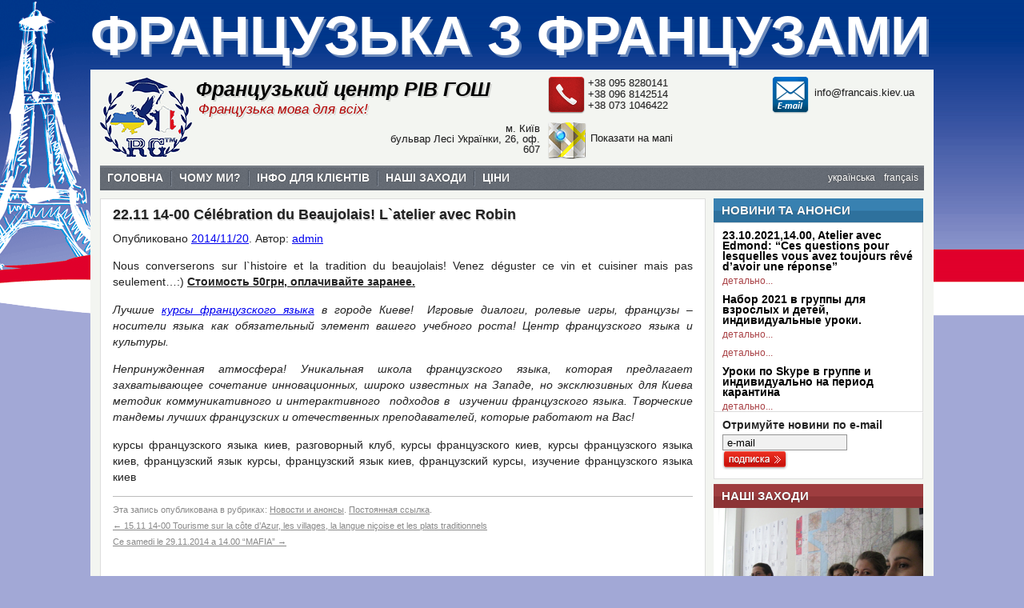

--- FILE ---
content_type: text/html; charset=UTF-8
request_url: https://francais.kiev.ua/2014/11/20/22-11-14-00-celebration-du-beaujolais-l-atelier-avec-robin/
body_size: 15438
content:
<!DOCTYPE HTML PUBLIC "-//W3C//DTD HTML 4.01 Transitional//EN" "http://www.w3.org/TR/html4/loose.dtd">
<html lang="ru-RU" xmlns:fb="http://ogp.me/ns/fb#">
<head>
<title>Célébration du Beaujolais | Французький центр РІВ ГОШ</title>

<link rel="stylesheet" href="https://francais.kiev.ua/wp-content/plugins/sitepress-multilingual-cms/res/css/language-selector.css?v=2.0.4.1" type="text/css" media="all" />
<meta http-equiv="Content-Type" content="text/html; charset=UTF-8">
<meta charset="UTF-8" />
<meta http-equiv="pragma" content="no-cache">
<meta http-equiv="cache-control" content="0">
<meta name="robots" content="index, follow"> 
<link rel="stylesheet" type="text/css" media="all" href="https://francais.kiev.ua/wp-content/themes/rivegauche/style.css" />
<meta charset="UTF-8" />
<link rel="profile" href="https://gmpg.org/xfn/11" />
<link rel="pingback" href="https://francais.kiev.ua/xmlrpc.php" />
<link rel="alternate" type="application/rss+xml" title="Французький центр РІВ ГОШ &raquo; Лента" href="https://francais.kiev.ua/feed/" />
<link rel="alternate" type="application/rss+xml" title="Французький центр РІВ ГОШ &raquo; Лента комментариев" href="https://francais.kiev.ua/comments/feed/" />
<link rel="alternate" type="application/rss+xml" title="Французький центр РІВ ГОШ &raquo; Лента комментариев к &laquo;22.11 14-00 Célébration du Beaujolais! L`atelier avec Robin&raquo;" href="https://francais.kiev.ua/2014/11/20/22-11-14-00-celebration-du-beaujolais-l-atelier-avec-robin/feed/" />
		<script type="text/javascript">
			window._wpemojiSettings = {"baseUrl":"https:\/\/s.w.org\/images\/core\/emoji\/72x72\/","ext":".png","source":{"concatemoji":"https:\/\/francais.kiev.ua\/wp-includes\/js\/wp-emoji-release.min.js?ver=4.5.2"}};
			!function(a,b,c){function d(a){var c,d,e,f=b.createElement("canvas"),g=f.getContext&&f.getContext("2d"),h=String.fromCharCode;if(!g||!g.fillText)return!1;switch(g.textBaseline="top",g.font="600 32px Arial",a){case"flag":return g.fillText(h(55356,56806,55356,56826),0,0),f.toDataURL().length>3e3;case"diversity":return g.fillText(h(55356,57221),0,0),c=g.getImageData(16,16,1,1).data,d=c[0]+","+c[1]+","+c[2]+","+c[3],g.fillText(h(55356,57221,55356,57343),0,0),c=g.getImageData(16,16,1,1).data,e=c[0]+","+c[1]+","+c[2]+","+c[3],d!==e;case"simple":return g.fillText(h(55357,56835),0,0),0!==g.getImageData(16,16,1,1).data[0];case"unicode8":return g.fillText(h(55356,57135),0,0),0!==g.getImageData(16,16,1,1).data[0]}return!1}function e(a){var c=b.createElement("script");c.src=a,c.type="text/javascript",b.getElementsByTagName("head")[0].appendChild(c)}var f,g,h,i;for(i=Array("simple","flag","unicode8","diversity"),c.supports={everything:!0,everythingExceptFlag:!0},h=0;h<i.length;h++)c.supports[i[h]]=d(i[h]),c.supports.everything=c.supports.everything&&c.supports[i[h]],"flag"!==i[h]&&(c.supports.everythingExceptFlag=c.supports.everythingExceptFlag&&c.supports[i[h]]);c.supports.everythingExceptFlag=c.supports.everythingExceptFlag&&!c.supports.flag,c.DOMReady=!1,c.readyCallback=function(){c.DOMReady=!0},c.supports.everything||(g=function(){c.readyCallback()},b.addEventListener?(b.addEventListener("DOMContentLoaded",g,!1),a.addEventListener("load",g,!1)):(a.attachEvent("onload",g),b.attachEvent("onreadystatechange",function(){"complete"===b.readyState&&c.readyCallback()})),f=c.source||{},f.concatemoji?e(f.concatemoji):f.wpemoji&&f.twemoji&&(e(f.twemoji),e(f.wpemoji)))}(window,document,window._wpemojiSettings);
		</script>
		<style type="text/css">
img.wp-smiley,
img.emoji {
	display: inline !important;
	border: none !important;
	box-shadow: none !important;
	height: 1em !important;
	width: 1em !important;
	margin: 0 .07em !important;
	vertical-align: -0.1em !important;
	background: none !important;
	padding: 0 !important;
}
</style>
<link rel='stylesheet' id='NextGEN-css'  href='https://francais.kiev.ua/wp-content/plugins/nextgen-gallery/css/ngg_dkret3.css?ver=1.0.0' type='text/css' media='screen' />
<link rel='stylesheet' id='dashicons-css'  href='https://francais.kiev.ua/wp-includes/css/dashicons.min.css?ver=4.5.2' type='text/css' media='all' />
<link rel='stylesheet' id='thickbox-css'  href='https://francais.kiev.ua/wp-includes/js/thickbox/thickbox.css?ver=4.5.2' type='text/css' media='all' />
<link rel='stylesheet' id='irw-widget-css' href="https://francais.kiev.ua/wp-content/plugins/dk-new-medias-image-rotator-widget/css/dk-image-rotator-widget.css?ver=4.5.2" type='text/css' media='all' />
<link rel='stylesheet' id='nivo-slider-css'  href='https://francais.kiev.ua/wp-content/plugins/easy-nivo-slider/3rd-party/nivo-slider.css?ver=2.5' type='text/css' media='all' />
<link rel='stylesheet' id='easy-nivo-slider-css'  href='https://francais.kiev.ua/wp-content/plugins/easy-nivo-slider/css/easy-nivo-slider.css?ver=1.6.1' type='text/css' media='all' />
<script type='text/javascript' src='https://francais.kiev.ua/wp-includes/js/jquery/jquery.js?ver=1.12.3'></script>
<script type='text/javascript' src='https://francais.kiev.ua/wp-includes/js/jquery/jquery-migrate.min.js?ver=1.4.0'></script>
<script type='text/javascript' src='https://francais.kiev.ua/wp-content/plugins/nextgen-gallery/js/jquery.cycle.all.min.js?ver=2.9995'></script>
<script type='text/javascript' src='https://francais.kiev.ua/wp-content/plugins/nextgen-gallery/js/ngg.slideshow.min.js?ver=1.06'></script>
<script type='text/javascript' src="https://francais.kiev.ua/wp-content/plugins/dk-new-medias-image-rotator-widget/js/jquery.imagesloaded.js?ver=4.5.2"></script>
<script type='text/javascript' src="https://francais.kiev.ua/wp-content/plugins/dk-new-medias-image-rotator-widget/js/dk-image-rotator-widget.js?ver=4.5.2"></script>
<script type='text/javascript' src='https://francais.kiev.ua/wp-content/plugins/easy-nivo-slider/3rd-party/jquery.nivo.slider.js?ver=2.5'></script>
<link rel='https://api.w.org/' href='https://francais.kiev.ua/wp-json/' />
<link rel="EditURI" type="application/rsd+xml" title="RSD" href="https://francais.kiev.ua/xmlrpc.php?rsd" />
<link rel="wlwmanifest" type="application/wlwmanifest+xml" href="https://francais.kiev.ua/wp-includes/wlwmanifest.xml" /> 
<link rel='prev' title='15.11 14-00 Tourisme sur la côte d&#8217;Azur, les villages, la langue niçoise et les plats traditionnels' href='https://francais.kiev.ua/2014/11/14/15-11-14-00-tourisme-sur-la-cote-d-azur-les-villages-la-langue-nicoise-et-les-plats-traditionnels/' />
<link rel='next' title='Ce samedi le 29.11.2014 a 14.00 &#8220;MAFIA&#8221;' href='https://francais.kiev.ua/2014/11/27/ce-samedi-le-29-11-2014-a-14-00-mafia/' />
<meta name="generator" content="WordPress 4.5.2" />
<link rel="canonical" href="https://francais.kiev.ua/2014/11/20/22-11-14-00-celebration-du-beaujolais-l-atelier-avec-robin/" />
<link rel='shortlink' href='https://francais.kiev.ua/?p=1128' />
<link rel="alternate" type="application/json+oembed" href="https://francais.kiev.ua/wp-json/oembed/1.0/embed?url=https%3A%2F%2Ffrancais.kiev.ua%2F2014%2F11%2F20%2F22-11-14-00-celebration-du-beaujolais-l-atelier-avec-robin%2F" />
<link rel="alternate" type="text/xml+oembed" href="https://francais.kiev.ua/wp-json/oembed/1.0/embed?url=https%3A%2F%2Ffrancais.kiev.ua%2F2014%2F11%2F20%2F22-11-14-00-celebration-du-beaujolais-l-atelier-avec-robin%2F&#038;format=xml" />
<!-- HeadSpace SEO 3.6.41 by John Godley - urbangiraffe.com -->
<meta name="description" content="Célébration du Beaujolais" />
<meta name="keywords" content="французский язык киев, курсы французского языка киев, французский центр, французский культурный центр, французский с носителями, учить французский, школа французского,  курсы французского языка с носителем, с французами, французький культурний центр" />
<!-- HeadSpace -->
<!-- <meta name="NextGEN" version="1.9.5" /> -->
<script type="text/javascript">var icl_lang = 'ru';var icl_home = 'http://francais.kiev.ua';</script>
<script type="text/javascript" src="https://francais.kiev.ua/wp-content/plugins/sitepress-multilingual-cms/res/js/sitepress.js"></script>
<meta name="generator" content="WPML ver:2.0.4.1 stt:47,4;0;0;0" />
<script>
function vis(id) {
if (document.getElementById(id).style.display == "none") {document.getElementById(id).style.display = "block"} else {document.getElementById(id).style.display = "none"}
}
</script>
</head>

<body class="single single-post postid-1128 single-format-standard">


<strong id="francais">Французька з французами</strong>
<div style="display:none">
<div id="fb-root"></div>
<script>(function(d, s, id) {
  var js, fjs = d.getElementsByTagName(s)[0];
  if (d.getElementById(id)) return;
  js = d.createElement(s); js.id = id;
  js.src = "//connect.facebook.net/ru_RU/all.js#xfbml=1";
  fjs.parentNode.insertBefore(js, fjs);
}(document, 'script', 'facebook-jssdk'));</script>
</div>

<div id="wrapper_main">
<div id="wrapper_body">

<div id="header">
<a href="/"><img src="https://francais.kiev.ua/wp-content/themes/rivegauche/img/face_ru.gif" width="115" height="112" style="margin-top:5px;float:left"></a>
<h1 title="Французький центр РІВ ГОШ">Французький центр РІВ ГОШ</h1>
<h2>Французька мова для всіх!</h2>

<div id="header_tel">
+38 095 8280141<br>
+38 096 8142514<br>
+38 073 1046422
</div>

<div id="header_map">
<br><a href="#" onClick="vis('header_map_layer')">Показати на мапі</a>
</div>

<div id="header_map_layer" style="display:none" onClick="vis('header_map_layer')">
<img src="https://francais.kiev.ua/wp-content/themes/rivegauche/img/map_ua3.gif" style="border: solid 1px #ccc"><br>
<strong>м. Київ, бульвар Лесі Українки, 26, оф. 607</strong>
<a href="https://goo.gl/maps/nU58MorvY4khLz5c9" style="color:blue;font-weight:bold;text-decoration:underline;margin-left:50px" target="_blank">Построить маршрут в Google Maps</a>
<br>
</div>

<div id="header_address">
м. Київ<br>бульвар Лесі Українки, 26, оф. 607
</div>

<div id="header_email">
<br><a href="/cdn-cgi/l/email-protection#a2cbccc4cde2c4d0c3ccc1c3cbd18cc9cbc7d48cd7c3"><span class="__cf_email__" data-cfemail="c5acaba3aa85a3b7a4aba6a4acb6ebaeaca0b3ebb0a4">[email&#160;protected]</span></a>
</div>

<div class="fb-like" data-send="true" data-href="http://www.facebook.com/rivegauchekiev" data-layout="button_count" data-width="230" data-show-faces="false" data-action="recommend" data-colorscheme="light"></div>

</div>



<div id="nav">
<a href="/">ГОЛОВНА</a><i></i>
<a href="/why_us/">ЧОМУ МИ?</a><i></i>
<a href="/clients/">ІНФО ДЛЯ КЛІЄНТІВ</a><i></i>
<a href="/activities/">НАШІ ЗАХОДИ</a><i></i>
<a href="/prices/">ЦІНИ</a>

  <div id="nav_langs">
	<a href="/">українська</a>
	<a href="/?lang=fr">français</a>
  </div>
</div>

<div class="clear"></div>

<!-- /HEADER -------------------------------------------------------------------------------------------------- -->
		<div id="container">
			<div id="content" role="main">
			  <div id="content_block" style="overflow:auto">
			  <div id="content_block_inner" style="height:544px">

			
				<div id="post-1128" class="post-1128 post type-post status-publish format-standard hentry category-news">
					<h1 class="entry-title">22.11 14-00 Célébration du Beaujolais! L`atelier avec Robin</h1>

					<div class="entry-meta">
						<span class="meta-prep meta-prep-author">Опубликовано</span> <a href="https://francais.kiev.ua/2014/11/20/22-11-14-00-celebration-du-beaujolais-l-atelier-avec-robin/" title="13:13" rel="bookmark"><span class="entry-date">2014/11/20</span></a>. <span class="meta-sep">Автор:</span> <span class="author vcard"><a class="url fn n" href="https://francais.kiev.ua/author/admin/" title="Просмотреть все записи автора admin">admin</a></span>					</div><!-- .entry-meta -->

					<div class="entry-content">
						<p>Nous converserons sur l`histoire et la tradition du beaujolais! Venez déguster ce vin et cuisiner mais pas seulement&#8230;:) <span style="text-decoration: underline;"><strong>Стоимость 50грн, оплачивайте заранее.</strong></span></p>
<p><em>Лучшие <a title="Рив Гош Киев" href="https://francais.kiev.ua/">курсы французского языка</a> в городе Киеве!  Игровые диалоги, ролевые игры, французы – носители языка как обязательный элемент вашего учебного роста! Центр французского языка и культуры.</em></p>
<p><em>Непринужденная атмосфера! Уникальная школа французского языка, которая предлагает захватывающее сочетание инновационных, широко известных на Западе, но эксклюзивных для Киева методик коммуникативного и интерактивного  подходов в  изучении французского языка. Творческие тандемы лучших французских и отечественных преподавателей, которые работают на Вас!</em></p>
<p>курсы французского языка киев, разговорный клуб, курсы французского киев, курсы французского языка киев, французский язык курсы, французский язык киев, французский курсы, изучение французского языка киев</p>
											</div><!-- .entry-content -->


<div style="width:100%;height:1px;border-top:solid 1px #bbb; margin: 5px 0"></div>

					<div class="entry-utility">
						Эта запись опубликована в рубриках: <a href="https://francais.kiev.ua/category/news/" rel="category tag">Новости и анонсы</a>. <a href="https://francais.kiev.ua/2014/11/20/22-11-14-00-celebration-du-beaujolais-l-atelier-avec-robin/" title="Постоянная ссылка на 22.11 14-00 Célébration du Beaujolais! L`atelier avec Robin" rel="bookmark">Постоянная ссылка</a>.											</div><!-- .entry-utility -->
				</div><!-- #post-## -->

				<div id="nav-below" class="navigation">
					<div class="nav-previous"><a href="https://francais.kiev.ua/2014/11/14/15-11-14-00-tourisme-sur-la-cote-d-azur-les-villages-la-langue-nicoise-et-les-plats-traditionnels/" rel="prev"><span class="meta-nav">&larr;</span> 15.11 14-00 Tourisme sur la côte d&#8217;Azur, les villages, la langue niçoise et les plats traditionnels</a></div>
					<div class="nav-next"><a href="https://francais.kiev.ua/2014/11/27/ce-samedi-le-29-11-2014-a-14-00-mafia/" rel="next">Ce samedi le 29.11.2014 a 14.00 &#8220;MAFIA&#8221; <span class="meta-nav">&rarr;</span></a></div>
				</div><!-- #nav-below -->

				
			  </div>
			  </div>
			</div><!-- #content -->
		</div><!-- #container -->

<!-- SIDEBAR -->
<div id="sidebar">

<div class="sidebar_header_blue"><a href="/category/news/">Новини та анонси</a></div>
<div id="sidebar_block" style="overflow:auto">
<div id="sidebar_block_inner" style="height:217px">

								<div class="item">
			<h3><a href="https://francais.kiev.ua/2021/10/21/23-10-2021-14-00-atelier-avec-edmond-ces-questions-pour-lesquelles-vous-avez-toujours-reve-d-avoir-une-reponse/" rel="bookmark" class="linkmore2" title="Постоянная ссылка для 23.10.2021,14.00, Atelier avec Edmond:  &#8220;Ces questions pour lesquelles vous avez toujours rêvé d&#8217;avoir une réponse&#8221;">23.10.2021,14.00, Atelier avec Edmond:  &#8220;Ces questions pour lesquelles vous avez toujours rêvé d&#8217;avoir une réponse&#8221;</a></h3>
			<a href="https://francais.kiev.ua/2021/10/21/23-10-2021-14-00-atelier-avec-edmond-ces-questions-pour-lesquelles-vous-avez-toujours-reve-d-avoir-une-reponse/" rel="bookmark" class="linkmore">детально...</a>
		</div>
					<div class="item">
			<h3><a href="https://francais.kiev.ua/2021/10/05/2791/" rel="bookmark" class="linkmore2" title="Постоянная ссылка для Набор  2021 в группы для взрослых и детей, индивидуальные уроки.">Набор  2021 в группы для взрослых и детей, индивидуальные уроки.</a></h3>
			<a href="https://francais.kiev.ua/2021/10/05/2791/" rel="bookmark" class="linkmore">детально...</a>
		</div>
					<div class="item">
			<h3><a href="https://francais.kiev.ua/2021/10/05/2786/" rel="bookmark" class="linkmore2" title="Постоянная ссылка для "></a></h3>
			<a href="https://francais.kiev.ua/2021/10/05/2786/" rel="bookmark" class="linkmore">детально...</a>
		</div>
					<div class="item">
			<h3><a href="https://francais.kiev.ua/2020/03/22/uroki-po-skype-v-gruppe-i-individual-no-na-period-karantina/" rel="bookmark" class="linkmore2" title="Постоянная ссылка для Уроки по Skype в группе и индивидуально  на период карантина">Уроки по Skype в группе и индивидуально  на период карантина</a></h3>
			<a href="https://francais.kiev.ua/2020/03/22/uroki-po-skype-v-gruppe-i-individual-no-na-period-karantina/" rel="bookmark" class="linkmore">детально...</a>
		</div>
					<div class="item">
			<h3><a href="https://francais.kiev.ua/2020/03/06/07-03-2020-13-00-le-mini-club-frantsuzskij-detskij-klub/" rel="bookmark" class="linkmore2" title="Постоянная ссылка для 07.03.2020, 13.00 : ” Le MINI CLUB !” Французский Детский Клуб!">07.03.2020, 13.00 : ” Le MINI CLUB !” Французский Детский Клуб!</a></h3>
			<a href="https://francais.kiev.ua/2020/03/06/07-03-2020-13-00-le-mini-club-frantsuzskij-detskij-klub/" rel="bookmark" class="linkmore">детально...</a>
		</div>
					<div class="item">
			<h3><a href="https://francais.kiev.ua/2020/03/06/07-03-2020-16-00-atelier-avec-edmond-causerie-actualites/" rel="bookmark" class="linkmore2" title="Постоянная ссылка для 07/03/2020,16.00, Atelier avec Edmond: &#8220;Causerie, actualités&#8221;">07/03/2020,16.00, Atelier avec Edmond: &#8220;Causerie, actualités&#8221;</a></h3>
			<a href="https://francais.kiev.ua/2020/03/06/07-03-2020-16-00-atelier-avec-edmond-causerie-actualites/" rel="bookmark" class="linkmore">детально...</a>
		</div>
					<div class="item">
			<h3><a href="https://francais.kiev.ua/2020/02/27/29-02-2020-15-00-atelier-avec-edmond-actualites-coronavirus-elections-americaines/" rel="bookmark" class="linkmore2" title="Постоянная ссылка для 29.02.2020,15.00, Atelier avec Edmond: “Actualités, Coronavirus, élections américaines&#8221;">29.02.2020,15.00, Atelier avec Edmond: “Actualités, Coronavirus, élections américaines&#8221;</a></h3>
			<a href="https://francais.kiev.ua/2020/02/27/29-02-2020-15-00-atelier-avec-edmond-actualites-coronavirus-elections-americaines/" rel="bookmark" class="linkmore">детально...</a>
		</div>
					<div class="item">
			<h3><a href="https://francais.kiev.ua/2020/02/27/29-02-2020-13-00-le-mini-club-frantsuzskij-detskij-klub/" rel="bookmark" class="linkmore2" title="Постоянная ссылка для 29.02.2020, 13.00 : ” Le MINI CLUB !” Французский Детский Клуб!">29.02.2020, 13.00 : ” Le MINI CLUB !” Французский Детский Клуб!</a></h3>
			<a href="https://francais.kiev.ua/2020/02/27/29-02-2020-13-00-le-mini-club-frantsuzskij-detskij-klub/" rel="bookmark" class="linkmore">детально...</a>
		</div>
					<div class="item">
			<h3><a href="https://francais.kiev.ua/2020/02/07/08-02-2020-13-00-le-mini-club-frantsuzskij-detskij-klub/" rel="bookmark" class="linkmore2" title="Постоянная ссылка для 08.02.2020, 13.00 : ” Le MINI CLUB !” Французский Детский Клуб!">08.02.2020, 13.00 : ” Le MINI CLUB !” Французский Детский Клуб!</a></h3>
			<a href="https://francais.kiev.ua/2020/02/07/08-02-2020-13-00-le-mini-club-frantsuzskij-detskij-klub/" rel="bookmark" class="linkmore">детально...</a>
		</div>
					<div class="item">
			<h3><a href="https://francais.kiev.ua/2020/02/07/08-02-2020-15-00-atelier-avec-edmond-impeachment-et-elections-americaines-actualites-et-meconnu-des-francaises/" rel="bookmark" class="linkmore2" title="Постоянная ссылка для 08.02.2020,15.00, Atelier avec Edmond: &#8220;Impeachment et élections américaines. Actualités et méconnu des Françaises&#8221;">08.02.2020,15.00, Atelier avec Edmond: &#8220;Impeachment et élections américaines. Actualités et méconnu des Françaises&#8221;</a></h3>
			<a href="https://francais.kiev.ua/2020/02/07/08-02-2020-15-00-atelier-avec-edmond-impeachment-et-elections-americaines-actualites-et-meconnu-des-francaises/" rel="bookmark" class="linkmore">детально...</a>
		</div>
					<div class="item">
			<h3><a href="https://francais.kiev.ua/2020/02/01/01-02-2020-13-00-le-mini-club-frantsuzskij-detskij-klub/" rel="bookmark" class="linkmore2" title="Постоянная ссылка для 01.02.2020, 13.00 : ” Le MINI CLUB !” Французский Детский Клуб!">01.02.2020, 13.00 : ” Le MINI CLUB !” Французский Детский Клуб!</a></h3>
			<a href="https://francais.kiev.ua/2020/02/01/01-02-2020-13-00-le-mini-club-frantsuzskij-detskij-klub/" rel="bookmark" class="linkmore">детально...</a>
		</div>
					<div class="item">
			<h3><a href="https://francais.kiev.ua/2020/02/01/01-02-2020-15-30-bla-bla-club-avec-romain-politique-culture-et-plus/" rel="bookmark" class="linkmore2" title="Постоянная ссылка для 01.02.2020,15.30, Bla bla club avec Romain: politique, culture et plus.">01.02.2020,15.30, Bla bla club avec Romain: politique, culture et plus.</a></h3>
			<a href="https://francais.kiev.ua/2020/02/01/01-02-2020-15-30-bla-bla-club-avec-romain-politique-culture-et-plus/" rel="bookmark" class="linkmore">детально...</a>
		</div>
					<div class="item">
			<h3><a href="https://francais.kiev.ua/2020/01/24/25-01-2020-14-30-bla-bla-club-avec-romain-politique-culture-et-plus/" rel="bookmark" class="linkmore2" title="Постоянная ссылка для 25.01.2020,14.30, Bla bla club avec Romain: politique, culture et plus.">25.01.2020,14.30, Bla bla club avec Romain: politique, culture et plus.</a></h3>
			<a href="https://francais.kiev.ua/2020/01/24/25-01-2020-14-30-bla-bla-club-avec-romain-politique-culture-et-plus/" rel="bookmark" class="linkmore">детально...</a>
		</div>
					<div class="item">
			<h3><a href="https://francais.kiev.ua/2020/01/23/25-01-2020-13-00-le-mini-club-frantsuzskij-detskij-klub/" rel="bookmark" class="linkmore2" title="Постоянная ссылка для 25.01.2020, 13.00 : &#8221; Le MINI CLUB !&#8221; Французский Детский Клуб!">25.01.2020, 13.00 : &#8221; Le MINI CLUB !&#8221; Французский Детский Клуб!</a></h3>
			<a href="https://francais.kiev.ua/2020/01/23/25-01-2020-13-00-le-mini-club-frantsuzskij-detskij-klub/" rel="bookmark" class="linkmore">детально...</a>
		</div>
					<div class="item">
			<h3><a href="https://francais.kiev.ua/2020/01/16/18-01-2020-13-00-le-mini-club-frantsuzskij-detskij-klub/" rel="bookmark" class="linkmore2" title="Постоянная ссылка для 18.01.2020, 13.00 : &#8221; Le MINI CLUB !&#8221; Французский Детский Клуб!">18.01.2020, 13.00 : &#8221; Le MINI CLUB !&#8221; Французский Детский Клуб!</a></h3>
			<a href="https://francais.kiev.ua/2020/01/16/18-01-2020-13-00-le-mini-club-frantsuzskij-detskij-klub/" rel="bookmark" class="linkmore">детально...</a>
		</div>
					<div class="item">
			<h3><a href="https://francais.kiev.ua/2020/01/16/18-01-2020-14-30-bla-bla-club-avec-romain-politique-culture-et-plus/" rel="bookmark" class="linkmore2" title="Постоянная ссылка для 18.01.2020,14.30, Bla bla club avec Romain: politique, culture et plus.">18.01.2020,14.30, Bla bla club avec Romain: politique, culture et plus.</a></h3>
			<a href="https://francais.kiev.ua/2020/01/16/18-01-2020-14-30-bla-bla-club-avec-romain-politique-culture-et-plus/" rel="bookmark" class="linkmore">детально...</a>
		</div>
					<div class="item">
			<h3><a href="https://francais.kiev.ua/2019/12/18/vinnoe-atel-e-28-12-2019-v-18-00/" rel="bookmark" class="linkmore2" title="Постоянная ссылка для Винное ателье с Эдмон! 28.12.2019 в 18.00.">Винное ателье с Эдмон! 28.12.2019 в 18.00.</a></h3>
			<a href="https://francais.kiev.ua/2019/12/18/vinnoe-atel-e-28-12-2019-v-18-00/" rel="bookmark" class="linkmore">детально...</a>
		</div>
					<div class="item">
			<h3><a href="https://francais.kiev.ua/2019/11/27/30-12-2019-16-30-atelier-avec-edmond-la-bonne-bouffe/" rel="bookmark" class="linkmore2" title="Постоянная ссылка для 30.11.2019, 16.30, Atelier avec Edmond: “ La bonne bouffe&#8221;">30.11.2019, 16.30, Atelier avec Edmond: “ La bonne bouffe&#8221;</a></h3>
			<a href="https://francais.kiev.ua/2019/11/27/30-12-2019-16-30-atelier-avec-edmond-la-bonne-bouffe/" rel="bookmark" class="linkmore">детально...</a>
		</div>
					<div class="item">
			<h3><a href="https://francais.kiev.ua/2019/11/22/23-11-2019-16-30-atelier-avec-andre-une-aventure-inoubliable-venez-nombreux-nous-allons-explorer-les-livres-dont-vous-etes-le-heros/" rel="bookmark" class="linkmore2" title="Постоянная ссылка для 23.11.2019, 16.30, Atelier avec Andre:&#8221;Une aventure inoubliable! Venez nombreux ! Nous allons explorer les livres dont vous êtes le héros&#8221;">23.11.2019, 16.30, Atelier avec Andre:&#8221;Une aventure inoubliable! Venez nombreux ! Nous allons explorer les livres dont vous êtes le héros&#8221;</a></h3>
			<a href="https://francais.kiev.ua/2019/11/22/23-11-2019-16-30-atelier-avec-andre-une-aventure-inoubliable-venez-nombreux-nous-allons-explorer-les-livres-dont-vous-etes-le-heros/" rel="bookmark" class="linkmore">детально...</a>
		</div>
					<div class="item">
			<h3><a href="https://francais.kiev.ua/2019/11/16/16-11-19-16-30-atelier-florence-et-ses-quebecoiseries/" rel="bookmark" class="linkmore2" title="Постоянная ссылка для 16/11/19, 16.30, Atelier : “Florence et ses québécoiseries”">16/11/19, 16.30, Atelier : “Florence et ses québécoiseries”</a></h3>
			<a href="https://francais.kiev.ua/2019/11/16/16-11-19-16-30-atelier-florence-et-ses-quebecoiseries/" rel="bookmark" class="linkmore">детально...</a>
		</div>
					<div class="item">
			<h3><a href="https://francais.kiev.ua/2019/11/01/02-11-19-13-00-atelier-florence-et-ses-quebecoiseries/" rel="bookmark" class="linkmore2" title="Постоянная ссылка для 02/11/19, 16.30, Atelier : &#8220;Florence et ses québécoiseries&#8221;">02/11/19, 16.30, Atelier : &#8220;Florence et ses québécoiseries&#8221;</a></h3>
			<a href="https://francais.kiev.ua/2019/11/01/02-11-19-13-00-atelier-florence-et-ses-quebecoiseries/" rel="bookmark" class="linkmore">детально...</a>
		</div>
					<div class="item">
			<h3><a href="https://francais.kiev.ua/2019/11/01/02-10-2019-13-15-le-mini-club-frantsuzskij-detskij-klub/" rel="bookmark" class="linkmore2" title="Постоянная ссылка для 02/11/2019, 13.15, Le MINI CLUB ! Французский Детский Клуб!">02/11/2019, 13.15, Le MINI CLUB ! Французский Детский Клуб!</a></h3>
			<a href="https://francais.kiev.ua/2019/11/01/02-10-2019-13-15-le-mini-club-frantsuzskij-detskij-klub/" rel="bookmark" class="linkmore">детально...</a>
		</div>
					<div class="item">
			<h3><a href="https://francais.kiev.ua/2019/10/25/26-10-2019-13-15-le-mini-club-frantsuzskij-detskij-klub/" rel="bookmark" class="linkmore2" title="Постоянная ссылка для 26/10/2019, 13.15, Le MINI CLUB ! Французский Детский Клуб!">26/10/2019, 13.15, Le MINI CLUB ! Французский Детский Клуб!</a></h3>
			<a href="https://francais.kiev.ua/2019/10/25/26-10-2019-13-15-le-mini-club-frantsuzskij-detskij-klub/" rel="bookmark" class="linkmore">детально...</a>
		</div>
					<div class="item">
			<h3><a href="https://francais.kiev.ua/2019/10/23/26-10-2019-3-atelier-avec-edmond-la-guerre-de-l-information-fausses-news-manipulation-de-l-opinion-et-desinformation/" rel="bookmark" class="linkmore2" title="Постоянная ссылка для 26.10.2019, 16.30, Atelier avec Edmond: &#8221; La guerre de l&#8217;information, fausses News, manipulation de l&#8217;opinion et désinformation &#8220;">26.10.2019, 16.30, Atelier avec Edmond: &#8221; La guerre de l&#8217;information, fausses News, manipulation de l&#8217;opinion et désinformation &#8220;</a></h3>
			<a href="https://francais.kiev.ua/2019/10/23/26-10-2019-3-atelier-avec-edmond-la-guerre-de-l-information-fausses-news-manipulation-de-l-opinion-et-desinformation/" rel="bookmark" class="linkmore">детально...</a>
		</div>
					<div class="item">
			<h3><a href="https://francais.kiev.ua/2019/10/18/19-10-2019-16-30-bla-bla-club-avec-romain-politique-culture-et-plus/" rel="bookmark" class="linkmore2" title="Постоянная ссылка для 19/10/2019, 16.30, Bla bla club avec Romain: politique, culture et plus.">19/10/2019, 16.30, Bla bla club avec Romain: politique, culture et plus.</a></h3>
			<a href="https://francais.kiev.ua/2019/10/18/19-10-2019-16-30-bla-bla-club-avec-romain-politique-culture-et-plus/" rel="bookmark" class="linkmore">детально...</a>
		</div>
					<div class="item">
			<h3><a href="https://francais.kiev.ua/2019/10/18/19-10-2019-13-15-le-mini-club-frantsuzskij-detskij-klub/" rel="bookmark" class="linkmore2" title="Постоянная ссылка для 19/10/2019, 13.15, Le MINI CLUB ! Французский Детский Клуб!">19/10/2019, 13.15, Le MINI CLUB ! Французский Детский Клуб!</a></h3>
			<a href="https://francais.kiev.ua/2019/10/18/19-10-2019-13-15-le-mini-club-frantsuzskij-detskij-klub/" rel="bookmark" class="linkmore">детально...</a>
		</div>
					<div class="item">
			<h3><a href="https://francais.kiev.ua/2019/10/10/12-10-2019-13-15-le-mini-club-frantsuzskij-detskij-klub/" rel="bookmark" class="linkmore2" title="Постоянная ссылка для 12/10/2019, 13.15, Le MINI CLUB ! Французский Детский Клуб!">12/10/2019, 13.15, Le MINI CLUB ! Французский Детский Клуб!</a></h3>
			<a href="https://francais.kiev.ua/2019/10/10/12-10-2019-13-15-le-mini-club-frantsuzskij-detskij-klub/" rel="bookmark" class="linkmore">детально...</a>
		</div>
					<div class="item">
			<h3><a href="https://francais.kiev.ua/2019/10/10/12-10-2019-16-30-bla-bla-club-avec-romain-politique-culture-et-plus/" rel="bookmark" class="linkmore2" title="Постоянная ссылка для 12/10/2019, 16.30, Bla bla club avec Romain: politique, culture et plus.">12/10/2019, 16.30, Bla bla club avec Romain: politique, culture et plus.</a></h3>
			<a href="https://francais.kiev.ua/2019/10/10/12-10-2019-16-30-bla-bla-club-avec-romain-politique-culture-et-plus/" rel="bookmark" class="linkmore">детально...</a>
		</div>
					<div class="item">
			<h3><a href="https://francais.kiev.ua/2019/09/26/28-09-2019-14-30-le-mini-club-frantsuzskij-detskij-klub/" rel="bookmark" class="linkmore2" title="Постоянная ссылка для 28.09.2019, 14.30, Le MINI CLUB ! Французский Детский Клуб!">28.09.2019, 14.30, Le MINI CLUB ! Французский Детский Клуб!</a></h3>
			<a href="https://francais.kiev.ua/2019/09/26/28-09-2019-14-30-le-mini-club-frantsuzskij-detskij-klub/" rel="bookmark" class="linkmore">детально...</a>
		</div>
					<div class="item">
			<h3><a href="https://francais.kiev.ua/2019/09/26/28-09-2019-16-30-bla-bla-club-avec-romain-politique-culture-et-plus/" rel="bookmark" class="linkmore2" title="Постоянная ссылка для 28/09/2019, 16.30, Bla bla club avec Romain: politique, culture et plus.">28/09/2019, 16.30, Bla bla club avec Romain: politique, culture et plus.</a></h3>
			<a href="https://francais.kiev.ua/2019/09/26/28-09-2019-16-30-bla-bla-club-avec-romain-politique-culture-et-plus/" rel="bookmark" class="linkmore">детально...</a>
		</div>
					<div class="item">
			<h3><a href="https://francais.kiev.ua/2019/09/20/21-09-19-16-30-atelier-avec-lidia-la-culture-in-vitro/" rel="bookmark" class="linkmore2" title="Постоянная ссылка для 21/09/19, 16.30, Atelier avec Lidia: &#8220;La culture in vitro&#8221;">21/09/19, 16.30, Atelier avec Lidia: &#8220;La culture in vitro&#8221;</a></h3>
			<a href="https://francais.kiev.ua/2019/09/20/21-09-19-16-30-atelier-avec-lidia-la-culture-in-vitro/" rel="bookmark" class="linkmore">детально...</a>
		</div>
					<div class="item">
			<h3><a href="https://francais.kiev.ua/2019/09/20/21-09-2019-13-15-le-mini-club-frantsuzskij-detskij-klub/" rel="bookmark" class="linkmore2" title="Постоянная ссылка для 21.09.2019, 13.15, Le MINI CLUB ! Французский Детский Клуб!">21.09.2019, 13.15, Le MINI CLUB ! Французский Детский Клуб!</a></h3>
			<a href="https://francais.kiev.ua/2019/09/20/21-09-2019-13-15-le-mini-club-frantsuzskij-detskij-klub/" rel="bookmark" class="linkmore">детально...</a>
		</div>
					<div class="item">
			<h3><a href="https://francais.kiev.ua/2019/09/13/14-09-2019-13-15-le-mini-club-frantsuzskij-detskij-klub/" rel="bookmark" class="linkmore2" title="Постоянная ссылка для 14.09.2019, 13.15, Le MINI CLUB ! Французский Детский Клуб!">14.09.2019, 13.15, Le MINI CLUB ! Французский Детский Клуб!</a></h3>
			<a href="https://francais.kiev.ua/2019/09/13/14-09-2019-13-15-le-mini-club-frantsuzskij-detskij-klub/" rel="bookmark" class="linkmore">детально...</a>
		</div>
					<div class="item">
			<h3><a href="https://francais.kiev.ua/2019/09/13/14-09-19-16-30-atelier-avec-florence-les-franco-quebecoiseries-de-florence/" rel="bookmark" class="linkmore2" title="Постоянная ссылка для 14/09/19, 16.30, Atelier avec Florence :”Les franco-québécoiseries de Florence&#8221;">14/09/19, 16.30, Atelier avec Florence :”Les franco-québécoiseries de Florence&#8221;</a></h3>
			<a href="https://francais.kiev.ua/2019/09/13/14-09-19-16-30-atelier-avec-florence-les-franco-quebecoiseries-de-florence/" rel="bookmark" class="linkmore">детально...</a>
		</div>
					<div class="item">
			<h3><a href="https://francais.kiev.ua/2019/08/30/31-08-19-13-00-atelier-avec-florence-balade-dans-la-litterature-quebecoise-et-digressions-bien-sur/" rel="bookmark" class="linkmore2" title="Постоянная ссылка для 31/08/19, 13.00, Atelier avec Florence :” Balade dans la littérature québécoise, et digressions, bien sûr!”">31/08/19, 13.00, Atelier avec Florence :” Balade dans la littérature québécoise, et digressions, bien sûr!”</a></h3>
			<a href="https://francais.kiev.ua/2019/08/30/31-08-19-13-00-atelier-avec-florence-balade-dans-la-litterature-quebecoise-et-digressions-bien-sur/" rel="bookmark" class="linkmore">детально...</a>
		</div>
					<div class="item">
			<h3><a href="https://francais.kiev.ua/2019/08/16/17-08-2019-13-00-bla-bla-club-avec-romain-politique-culture-et-plus/" rel="bookmark" class="linkmore2" title="Постоянная ссылка для 17/08/2019, 13.00, Bla bla club avec Romain: politique, culture et plus.">17/08/2019, 13.00, Bla bla club avec Romain: politique, culture et plus.</a></h3>
			<a href="https://francais.kiev.ua/2019/08/16/17-08-2019-13-00-bla-bla-club-avec-romain-politique-culture-et-plus/" rel="bookmark" class="linkmore">детально...</a>
		</div>
					<div class="item">
			<h3><a href="https://francais.kiev.ua/2019/08/08/10-08-19-13-00-atelier-avec-florence-la-litterature-quebecoise/" rel="bookmark" class="linkmore2" title="Постоянная ссылка для 10/08/19, 13.00, Atelier avec Florence :” La littérature québecoise&#8221;">10/08/19, 13.00, Atelier avec Florence :” La littérature québecoise&#8221;</a></h3>
			<a href="https://francais.kiev.ua/2019/08/08/10-08-19-13-00-atelier-avec-florence-la-litterature-quebecoise/" rel="bookmark" class="linkmore">детально...</a>
		</div>
					<div class="item">
			<h3><a href="https://francais.kiev.ua/2019/07/26/27-07-2019-13-00-atelier-avec-edmond-les-vacances-pour-les-francais-habitudes-coutumes-traditions/" rel="bookmark" class="linkmore2" title="Постоянная ссылка для 27.07.2019, 13.00, Atelier avec Edmond: &#8220;Les vacances pour les Français, habitudes, coutumes, traditions&#8221;">27.07.2019, 13.00, Atelier avec Edmond: &#8220;Les vacances pour les Français, habitudes, coutumes, traditions&#8221;</a></h3>
			<a href="https://francais.kiev.ua/2019/07/26/27-07-2019-13-00-atelier-avec-edmond-les-vacances-pour-les-francais-habitudes-coutumes-traditions/" rel="bookmark" class="linkmore">детально...</a>
		</div>
					<div class="item">
			<h3><a href="https://francais.kiev.ua/2019/07/19/20-07-2019-13-00-atelier-avec-damien-l-atelier-comportera-un-quizz-et-nous-commenterons-l-actualite-francaise/" rel="bookmark" class="linkmore2" title="Постоянная ссылка для 20.07.2019, 13.00,  Atelier avec Damien: “l’atelier comportera   un quizz et nous   commenterons l’actualité française&#8221;">20.07.2019, 13.00,  Atelier avec Damien: “l’atelier comportera   un quizz et nous   commenterons l’actualité française&#8221;</a></h3>
			<a href="https://francais.kiev.ua/2019/07/19/20-07-2019-13-00-atelier-avec-damien-l-atelier-comportera-un-quizz-et-nous-commenterons-l-actualite-francaise/" rel="bookmark" class="linkmore">детально...</a>
		</div>
					<div class="item">
			<h3><a href="https://francais.kiev.ua/2019/06/07/08-06-2019-13-30-bla-bla-club-avec-romain-politique-culture-et-plus/" rel="bookmark" class="linkmore2" title="Постоянная ссылка для 08/06/2019, 13.00, Bla bla club avec Romain: politique, culture et plus.">08/06/2019, 13.00, Bla bla club avec Romain: politique, culture et plus.</a></h3>
			<a href="https://francais.kiev.ua/2019/06/07/08-06-2019-13-30-bla-bla-club-avec-romain-politique-culture-et-plus/" rel="bookmark" class="linkmore">детально...</a>
		</div>
					<div class="item">
			<h3><a href="https://francais.kiev.ua/2019/06/01/01-06-2019-13-30-bla-bla-club-avec-romain-politique-culture-et-plus/" rel="bookmark" class="linkmore2" title="Постоянная ссылка для 01/06/2019, 13.30, Bla bla club avec Romain: politique, culture et plus.">01/06/2019, 13.30, Bla bla club avec Romain: politique, culture et plus.</a></h3>
			<a href="https://francais.kiev.ua/2019/06/01/01-06-2019-13-30-bla-bla-club-avec-romain-politique-culture-et-plus/" rel="bookmark" class="linkmore">детально...</a>
		</div>
					<div class="item">
			<h3><a href="https://francais.kiev.ua/2019/05/24/25-05-19-16-30-atelier-avec-florence-le-quebec-la-nouvelle-france-et-les-premieres-nations/" rel="bookmark" class="linkmore2" title="Постоянная ссылка для 25.05.19, 16.30, Atelier avec Florence :”Le Québec: La Nouvelle-France et les premières nations&#8221;">25.05.19, 16.30, Atelier avec Florence :”Le Québec: La Nouvelle-France et les premières nations&#8221;</a></h3>
			<a href="https://francais.kiev.ua/2019/05/24/25-05-19-16-30-atelier-avec-florence-le-quebec-la-nouvelle-france-et-les-premieres-nations/" rel="bookmark" class="linkmore">детально...</a>
		</div>
					<div class="item">
			<h3><a href="https://francais.kiev.ua/2019/05/24/25-05-2019-13-15-le-mini-club-frantsuzskij-detskij-klub/" rel="bookmark" class="linkmore2" title="Постоянная ссылка для 25.05.2019, 13.15, Le MINI CLUB! Французский Детский Клуб!">25.05.2019, 13.15, Le MINI CLUB! Французский Детский Клуб!</a></h3>
			<a href="https://francais.kiev.ua/2019/05/24/25-05-2019-13-15-le-mini-club-frantsuzskij-detskij-klub/" rel="bookmark" class="linkmore">детально...</a>
		</div>
					<div class="item">
			<h3><a href="https://francais.kiev.ua/2019/05/17/18-05-2019-13-15-le-mini-club-frantsuzskij-detskij-klub/" rel="bookmark" class="linkmore2" title="Постоянная ссылка для 18.05.2019, 13.15, Le MINI CLUB ! Французский Детский Клуб!">18.05.2019, 13.15, Le MINI CLUB ! Французский Детский Клуб!</a></h3>
			<a href="https://francais.kiev.ua/2019/05/17/18-05-2019-13-15-le-mini-club-frantsuzskij-detskij-klub/" rel="bookmark" class="linkmore">детально...</a>
		</div>
					<div class="item">
			<h3><a href="https://francais.kiev.ua/2019/05/17/17-05-19-16-30-atelier-andre-et-les-jeux-de-tonnerre/" rel="bookmark" class="linkmore2" title="Постоянная ссылка для 18.05.19, 16.30, Atelier: André et les jeux de tonnerre !">18.05.19, 16.30, Atelier: André et les jeux de tonnerre !</a></h3>
			<a href="https://francais.kiev.ua/2019/05/17/17-05-19-16-30-atelier-andre-et-les-jeux-de-tonnerre/" rel="bookmark" class="linkmore">детально...</a>
		</div>
					<div class="item">
			<h3><a href="https://francais.kiev.ua/2019/05/10/11-05-19-16-30-atelier-avec-florence-le-quebec-la-nouvelle-france-et-les-premieres-nations/" rel="bookmark" class="linkmore2" title="Постоянная ссылка для 11.05.19, 16.30, Atelier avec Florence :”Le Québec: La Nouvelle-France et les premières nations">11.05.19, 16.30, Atelier avec Florence :”Le Québec: La Nouvelle-France et les premières nations</a></h3>
			<a href="https://francais.kiev.ua/2019/05/10/11-05-19-16-30-atelier-avec-florence-le-quebec-la-nouvelle-france-et-les-premieres-nations/" rel="bookmark" class="linkmore">детально...</a>
		</div>
					<div class="item">
			<h3><a href="https://francais.kiev.ua/2019/05/04/04-05-2019-13-15-le-mini-club-frantsuzskij-detskij-klub/" rel="bookmark" class="linkmore2" title="Постоянная ссылка для 04.05.2019, 13.15, Le MINI CLUB! Французский Детский Клуб!">04.05.2019, 13.15, Le MINI CLUB! Французский Детский Клуб!</a></h3>
			<a href="https://francais.kiev.ua/2019/05/04/04-05-2019-13-15-le-mini-club-frantsuzskij-detskij-klub/" rel="bookmark" class="linkmore">детально...</a>
		</div>
					<div class="item">
			<h3><a href="https://francais.kiev.ua/2019/05/03/06-05-2019-16-30-atelier-avec-lydia-l-art-contemporain/" rel="bookmark" class="linkmore2" title="Постоянная ссылка для 04/05/2019, 16.30, Atelier avec Lydia: &#8220;L&#8217;art contemporain&#8221;">04/05/2019, 16.30, Atelier avec Lydia: &#8220;L&#8217;art contemporain&#8221;</a></h3>
			<a href="https://francais.kiev.ua/2019/05/03/06-05-2019-16-30-atelier-avec-lydia-l-art-contemporain/" rel="bookmark" class="linkmore">детально...</a>
		</div>
					<div class="item">
			<h3><a href="https://francais.kiev.ua/2019/04/19/19-04-2019-16-30-atelier-avec-florence/" rel="bookmark" class="linkmore2" title="Постоянная ссылка для 20/04/2019, 16.30, Atelier avec Florence :&#8221;Le Québec: La Nouvelle-France et les premières nations&#8221;">20/04/2019, 16.30, Atelier avec Florence :&#8221;Le Québec: La Nouvelle-France et les premières nations&#8221;</a></h3>
			<a href="https://francais.kiev.ua/2019/04/19/19-04-2019-16-30-atelier-avec-florence/" rel="bookmark" class="linkmore">детально...</a>
		</div>
					<div class="item">
			<h3><a href="https://francais.kiev.ua/2019/04/19/19-04-2019-13-15-le-mini-club-frantsuzskij-detskij-klub/" rel="bookmark" class="linkmore2" title="Постоянная ссылка для 19/04/2019, 13.15, Le MINI CLUB! Французский Детский Клуб!">19/04/2019, 13.15, Le MINI CLUB! Французский Детский Клуб!</a></h3>
			<a href="https://francais.kiev.ua/2019/04/19/19-04-2019-13-15-le-mini-club-frantsuzskij-detskij-klub/" rel="bookmark" class="linkmore">детально...</a>
		</div>
						</div>
</div>

<div id="sidebar_block" style="border-top:solid 1px white">
<div id="sidebar_block_inner">
<h3>Отримуйте новини по e-mail</h3>
<!-- start of code generated by MailPress (5.3) -->
<style  type='text/css'>
div.MailPress div.mp-container, div.MailPress div.mp-formdiv {
	position:relative;
}

div.MailPress div.mp-loading, div.MailPress div.mp-message  {
	position:absolute;
	filter:alpha(opacity=0); // IE
       -moz-opacity:0;
       -khtml-opacity: 0;
	opacity:0;
}
</style>
<script data-cfasync="false" src="/cdn-cgi/scripts/5c5dd728/cloudflare-static/email-decode.min.js"></script><script type='text/javascript'>
/* <![CDATA[ */
var MP_Widget = {
	url: '/wp-content/plugins/mailpress/mp-includes/action.php'
};
/* ]]> */
</script>
<script type='text/javascript' src='/wp-content/plugins/mailpress/mp-includes/js/mp_form.js'></script>
<div class='MailPress' id='_MP_mailpress-2'>
	<div class='mp-container'>
		<div class='mp-message'></div>
		<div class='mp-loading'><img src='/wp-content/plugins/mailpress/mp-includes/images/loading.gif' alt='Загрузка...' title='Загрузка...' />Загрузка...</div>
		<div class='mp-formdiv'>
			<form class='mp-form' method='post' action=''>
				<input type='hidden' name='action' 	value='add_user_fo' />
				<input type='hidden' name='id' 	value='_MP_mailpress-2' />
			<input type='text' id="mailnews" name='_MP_email' value="e-mail" class='MailPressFormEmail' size='25' onfocus="if(this.value==this.defaultValue){this.value='';}" onblur="if(this.value==''){this.value=this.defaultValue;}" />
			<input type="image" class='MailPressFormSubmit mp_submit' name='MailPress_submit' src="https://francais.kiev.ua/wp-content/themes/rivegauche/img/b_subscribe.gif" class="button" style="vertical-align:middle;margin-bottom:2px;">
				<input type='hidden'   name='_MP_name' value="Rive Gauche client" class='MailPressFormName'  size='25' onfocus="if(this.value=='Your name') this.value='';" onblur="if(this.value=='') this.value='Your name';" /><br />
			</form>
		</div>
	</div>
</div>
<!-- end of code generated by MailPress (5.3) -->



</div>
</div>

<div class="sidebar_header_red" style="margin-top:6px"><a href="/activities/">Наші заходи</a></div>
<div id="events_holder" style="display:block;position:relative">
<!-- <a href="/activities/"><img src="https://francais.kiev.ua/wp-content/themes/rivegauche/img/photo_events.jpg" width="262"></a> -->
</div>

<!-- ------------------------------------------------------------- -->
<li id="slideshow-2" class="widget-container widget_slideshow"><h3 class="widget-title">Слайдшоу</h3>		<div class="ngg_slideshow widget">
			<div id="ngg-slideshow-1-2586-1" class="ngg-widget-slideshow" style="height:198px;width:262px;">
<div id="ngg-slideshow-1-2586-1-loader" class="ngg-slideshow-loader" style="height:198px;width:262px;">
<img src="https://francais.kiev.ua/wp-content/plugins/nextgen-gallery/images/loader.gif" alt="" />
</div></div>

<script type="text/javascript" defer="defer">
jQuery(document).ready(function(){ 
jQuery("#ngg-slideshow-1-2586-1").nggSlideshow( {id: 1,fx:"fade",width:262,height:198,domain: "https://francais.kiev.ua/",timeout:10000});
});
</script>		</div>
		</li><!-- ------------------------------------------------------------- -->


</div>
<!-- /SIDEBAR -->


<div class="clear"></div>
<!-- кнопки -->
<div style="margin:12px 0 10px 10px">
 <a href="/join/" style="margin:0 20px 0 180px" class="button"><img src="https://francais.kiev.ua/wp-content/themes/rivegauche/img/b_join.gif"></a>
 <a href="/clients/"><img src="https://francais.kiev.ua/wp-content/themes/rivegauche/img/b_enter.gif" class="button"></a>
</div>
<div class="clear"></div>


<!-- 4 блока -->
<div class="mini_info" onMouseOver="this.style.background='#fff9da'" onMouseOut="this.style.background='#FFF'">
<div class="mini_info_wrapper">
<img src="/img/photo_sm_adults.jpg" class="photo">
<div onClick="location.href='/frantsuzskij-yazy-k-dlya-vzroslyh'"><h3>Для дорослих</h3><p style="padding-left: 30px;">Наш девіз: Ваше навчання має збігатися з Вашими потребами та життєвим ритмом!<br />
Ми орієнтуємося на розмовну мову, на практику, на етику спілкування, особливості французьких мовних конструкцій, розвиток Ваших здібностей, Вашого потенціалу!<br />
Нас цікавить, для чого Ви вивчаєте французьку мову, і ми робимо все, щоб відповідати Вашим побажанням: групові заняття, динамічність, інтерактивність! У нас – Ви не пасивний слухач, а повноправний учасник педагогічного процесу! І як результат – вільне володіння французькою мовою. І ми працюємо на результат, а не на кількість пройдених сторінок у підручниках.<br />
Крім того, Рів Гош пропонує різноманітні факультативні заняття, різноманітні додаткові культурні заходи, де ви чудово проведете час.</p>
</div></div>
</div>

<div class="mini_info" onMouseOver="this.style.background='#fff9da'" onMouseOut="this.style.background='#FFF'">
<div class="mini_info_wrapper">
<img src="/img/photo_sm_enterprise.jpg" class="photo">
<div onClick="location.href='/frantsuzskij-yazy-k-dlya-predpriyatij'"><h3>Для компаній та підприємств</h3><p>Рів Гош пропонує навчання Ваших співробітників французькій мові он-лайн.<br />
Напрямок навчання &#8211; загальний французький, бізнес французький (фінанси, менеджмент, бізнес, торгівля, маркетинг &#8230;), граматичний та загальний інтенсивний, французький для ТОП менеджменту &#8211; залежно від потреб та мовного рівня гупи.<br />
Наші французькі викладачі, фахівці в галузі бізнес-лексики, розроблять ексклюзивну програму для Вашого підприємства, яка може включати різні аспекти ділової французької мови на Вашому підприємстві: укладання контрактів, укладання договорів, ведення внутрішньої фінансової документації, ведення переговорів і конференцій, маркетинг, бухгалтерія , а як і елементи права (цивільне, господарське та інших.).<br />
Крім того, різноманітні факультативні заняття, різні додаткові культурні заходи від Рів Гош.</p>
</div></div>
</div>

<div class="mini_info" onMouseOver="this.style.background='#fff9da'" onMouseOut="this.style.background='#FFF'">
<div class="mini_info_wrapper">
<img src="/img/photo_sm_students.jpg" class="photo">
<div onClick="location.href='/frantsuzskij-dlya-studentov'"><h3>Для студентів</h3><p>Ви студент чи тільки готуєтеся до вступу? Для Вас відкрито весь світ! Здобути освіту в Сорбоні або в Монреальському Університеті! &#8211; Задумайтеся, можливо, тільки французької мови вам і не вистачало, щоб здійснити усі ваші мрії та вийти на якісно новий рівень персонального та професійного зростання!</p>
<p>І пам&#8217;ятайте, «Рів Гош» &#8211; це не просто уроки французької, а доброзичливе та дружнє франкомовне середовище, де завжди знайдеться безліч приводів весело проводити час та вдосконалювати свої мовні навички у невимушеній атмосфері найвеселіших та найцікавіших курсів французької мови в Києві!</p>
<p>Тільки в Рів Гош: рольові ігри, «Мафія», розмовні та театральні ательє, кіноклуб та французи – носії мови як обов&#8217;язковий елемент вашого неминучого прогресу!</p>
</div></div>
</div>

<div class="mini_info" onMouseOver="this.style.background='#fff9da'" onMouseOut="this.style.background='#FFF'">
<div class="mini_info_wrapper">
<img src="/img/photo_sm_children.jpg" class="photo">
<div onClick="location.href='/frantsuzskij-dlya-detej'"><h3>Для дітей</h3><p>Наші дитячі педагоги – французи, професіонали у дитячій освіті. Ми готові не тільки вивчати Вашу дитину французькій мові, але й знайти індивідуальний підхід для розвитку її природних здібностей та талантів.<br />
Французька для початківців (Французька мова для дітей від 6 років) у Рів Гош &#8211; новітні методики &#8220;контрольованого занурення&#8221; у мовне середовище, розвиток мовних автоматизмів та навичок, &#8220;безболісне&#8221; освоєння граматики.<br />
Ваша дитина проситиметься на наші уроки!</p>
</div></div>
</div>

<div class="clear"></div>


	</div><!-- #main -->

<div class="clear"></div>

<div id="footer">
<div id="footer_inner" style="display:none">
<h3>Відгуки наших клієнтів</h3><p>Ми публікуємо деякі відгуки людей, які стали близькими і, без перебільшення, частиною нашої культури 🙂</p>
<p>Моє знайомство з французьким центром &#8220;Рів Гош&#8221; почалося в жовтні минулого року і я дуже рада, що наші шляхи перетнулися 🙂<br />
Пропрацювавши два роки організатором екскурсійних турів Україною для французьких туристів і після своєї подорожі на північ Франції у 2014 році, я остаточно закохалася у Францію, французьку мову, культуру і назавжди ввібрала у себе французьке сприйняття життя. З цього моменту без постійної мовної практики з носіями я, перекладач за освітою, свого життя просто не уявляла. Ведаючи своєю любов&#8217;ю до французької мови, я розпочала активні пошуки розмовних клубів у Києві. Шкіл та мовних центрів, де б можна було безкоштовно попрактикувати французьку саме з носієм мови (а не з українцями, які знають французьку!), не вступаючи на курси у Києві практично немає.</p>
<p>Про безкоштовний розмовний клуб &#8220;Рів Гош&#8221; щосуботи мені якось розповіла моя колега. Вона відвідувала різноманітні тематичні заняття – синематеки з Патріком, bla-bla клуби з П&#8217;єром, кулінарні ательє та винні дегустації та була просто в захваті від доброзичливої та теплої атмосфери. Пам&#8217;ятаю блиск у її очах, коли вона ділилася своїми враженнями! Колега порадила відвідати якесь із ательє. На той момент я підробляла репетитором англійської для школярів по суботах і скасовувати уроки не можна було.</p>
<p>Після скорочення на роботі, вільного часу з&#8217;явилося багато і я вирішила відвідати ательє в &#8220;Рів Гош&#8221;. Як зараз пам&#8217;ятаю, була синематека з Патріком. Дивилися легку французьку комедію &#8220;Ласкаво просимо на борт&#8221; (&#8220;Bienvenue au bord&#8221;). Мої перші враження після ательє? Винятково позитивні. Викладач Патрік – молодий та харизматичний француз просто підкорив своєю дружелюбністю, відкритістю та бажанням спілкуватися. Звичайно, щоб скласти повну картинку одного відвідування було мало, І я пішла на наступне ательє, потім ще одне і ще одне. Хочете знати, що в результаті? Ті ж позитивні емоції! У душі відчуття свята. Немов поспілкувався з близьким добрим другом 🙂 Можливість відчути себе на пару годин у Франції, не покидаючи меж Києва&#8230; Це справді круто!</p>
<p>У грудні я вирішила відвідувати платні групові уроки у &#8220;Рів Гош&#8221;. Потрапила до групи №5, до Гаеля 🙂 За збігом обставин, моє перше заняття потрапило на 25 грудня &#8211; католицьке Різдво. Мене підкорив високий професіоналізм викладача, привітність та дружелюбність групи. Я дуже рада, бо була студенткою цього чудового викладача! 🙂</p>
<p>Хтось може сказати, що я надто емоційна та оцінки надто позитивні, але я маю з чим порівнювати. У &#8220;Рів Гош&#8221; я прийшла вже побувши студенткою у Французькому культурному центрі (IFU) та з дипломом про вищу освіту &#8211; перекладач французької/англійської мови. Мені є із чим порівнювати! 🙂 Я впевнена, що школа &#8220;Рів Гош&#8221; (французька з французами) є унікальною і однією з найкращих!</p>
<p>Керівник школи Оксана та команда викладачів &#8220;Рів Гош&#8221; – класний творчий колектив сильних, цікавих багатогранних особистостей! Кожен викладач цікавий та чудовий по-своєму! 🙂 Знайомство та спілкування з усіма ними особисто для мене – незабутній та чудовий подарунок, за який я дуже вдячна. &#8220;Рів Гош&#8221; подарував мені незабутнє відчуття щотижневої культурно-лінгвістичної подорожі до Франції та нових цікавих друзів серед вільних слухачів ательє.</p>
<p>Дорога школа &#8220;Рів Гош&#8221;! Щиро бажаю Вам усім усього найсвітлішого, творчих успіхів та реалізації всіх Ваших планів та бажань! Ростіть, розвивайтеся і процвітайте! Ви найкращі! Дякую Вам за те, що Ви є!</p>
<p>З найкращими побажаннями, Наталі Яремчук</p>
<p>Моя давня мрія повернутися до Франції здійснилася багато в чому завдяки французькому центру &#8220;Rive Gauche&#8221;. Під час мого першого візиту до Парижа у 2009 році зі мною відбулися великі зміни. Я настільки закохалася в це місто, що зрозуміла, що я хочу обов&#8217;язково сюди повернутися. І ось я вирішила приїхати до Франції вже як студентка. Я вивчала французьку в ліцеї, на різних курсах та з репетитором. Після моєї подорожі до Парижа мені здавалося, що я легко здам цей іспит. Але не тут було. Вперше я недобра балів. І моя знайома порадила мені прийти до “Rive Gauche”, де вона навчалася. Таким чином, я почала відвідувати курси центру і вже буквально за кілька місяців склала іспит. Мені дуже подобається атмосфера, яка панує в “Rive Gauche”. Навіть після складання іспиту я продовжувала ходити на заняття та на ательє щосуботи. І на цьому дива не скінчилися. І вже працюючи адміністратором у французькому центрі “Rive Gauche” мені вдалося здійснити мою мрію та вступити до ВНЗ Франції на бюджетне навчання! Моєї радості не було меж. Я дуже вдячна Рів Гошу та його директору Оксані за все, що вони роблять для студентів. (Студент 2013).</p>
</div>

<div id="footer_bottom">
<div style="display:block;width:88px;height:31px;float:right;margin-right:16px;background:#fff"><!--LiveInternet counter--><script type="text/javascript">document.write("<a href='http://www.liveinternet.ru/click' target=_blank><img src='//counter.yadro.ru/hit?t14.5;r" + escape(document.referrer) + ((typeof(screen)=="undefined")?"":";s"+screen.width+"*"+screen.height+"*"+(screen.colorDepth?screen.colorDepth:screen.pixelDepth)) + ";u" + escape(document.URL) +";h"+escape(document.title.substring(0,80)) +  ";" + Math.random() + "' border=0 width=88 height=31 alt='' title='LiveInternet: показано число просмотров за 24 часа, посетителей за 24 часа и за сегодня'><\/a>")</script><!--/LiveInternet--></div>

Copyright &copy; Rive Gauche - центр розповсюдження французької мови та культури.<br>
Тел.: +38 095 8280141, +38 096 8142514, +38 044 3613769, +38 073 1046422. E-mail: <a href="/cdn-cgi/l/email-protection#fb92959d94bb9d899a95989a9288d590929e8dd58e9a"><span class="__cf_email__" data-cfemail="85ecebe3eac5e3f7e4ebe6e4ecf6abeeece0f3abf0e4">[email&#160;protected]</span></a><br>
</div>

</div><!-- #footer -->

</div><!-- #wrapper -->


<script data-cfasync="false" src="/cdn-cgi/scripts/5c5dd728/cloudflare-static/email-decode.min.js"></script><script type="text/javascript">tb_pathToImage = "https://francais.kiev.ua/wp-includes/js/thickbox/loadingAnimation.gif";tb_closeImage = "https://francais.kiev.ua/wp-includes/js/thickbox/tb-close.png";</script>

                <div id="lang_sel_footer">
                    <ul>
                    	<li><a href="https://francais.kiev.ua?lang=fr"><img src="https://francais.kiev.ua/wp-content/plugins/sitepress-multilingual-cms/res/flags/fr.png" alt="fr" class="iclflag" />&nbsp;Français</a></li>
                    	<li><a href="https://francais.kiev.ua/2014/11/20/22-11-14-00-celebration-du-beaujolais-l-atelier-avec-robin/" class="lang_sel_sel"><img src="https://francais.kiev.ua/wp-content/plugins/sitepress-multilingual-cms/res/flags/ua.png" alt="ru" class="iclflag" />&nbsp;Українська</a></li>
                    </ul>
                </div><script type='text/javascript'>
/* <![CDATA[ */
var thickboxL10n = {"next":"\u0414\u0430\u043b\u0435\u0435 \u2192","prev":"\u2190 \u041d\u0430\u0437\u0430\u0434","image":"\u0418\u0437\u043e\u0431\u0440\u0430\u0436\u0435\u043d\u0438\u0435","of":"\u0438\u0437","close":"\u0417\u0430\u043a\u0440\u044b\u0442\u044c","noiframes":"\u042d\u0442\u0430 \u0444\u0443\u043d\u043a\u0446\u0438\u044f \u0442\u0440\u0435\u0431\u0443\u0435\u0442 \u043f\u043e\u0434\u0434\u0435\u0440\u0436\u043a\u0438 \u043f\u043b\u0430\u0432\u0430\u044e\u0449\u0438\u0445 \u0444\u0440\u0435\u0439\u043c\u043e\u0432. \u0423 \u0432\u0430\u0441 \u043e\u0442\u043a\u043b\u044e\u0447\u0435\u043d\u044b \u0442\u0435\u0433\u0438 iframe, \u043b\u0438\u0431\u043e \u0432\u0430\u0448 \u0431\u0440\u0430\u0443\u0437\u0435\u0440 \u0438\u0445 \u043d\u0435 \u043f\u043e\u0434\u0434\u0435\u0440\u0436\u0438\u0432\u0430\u0435\u0442.","loadingAnimation":"https:\/\/francais.kiev.ua\/wp-includes\/js\/thickbox\/loadingAnimation.gif"};
/* ]]> */
</script>
<script type='text/javascript' src='https://francais.kiev.ua/wp-includes/js/thickbox/thickbox.js?ver=3.1-20121105'></script>
<script type='text/javascript' src='https://francais.kiev.ua/wp-includes/js/comment-reply.min.js?ver=4.5.2'></script>
<script type='text/javascript' src='https://francais.kiev.ua/wp-includes/js/wp-embed.min.js?ver=4.5.2'></script>
<script defer src="https://static.cloudflareinsights.com/beacon.min.js/vcd15cbe7772f49c399c6a5babf22c1241717689176015" integrity="sha512-ZpsOmlRQV6y907TI0dKBHq9Md29nnaEIPlkf84rnaERnq6zvWvPUqr2ft8M1aS28oN72PdrCzSjY4U6VaAw1EQ==" data-cf-beacon='{"version":"2024.11.0","token":"8ff0211f3fbd4711952105b74363ed1d","r":1,"server_timing":{"name":{"cfCacheStatus":true,"cfEdge":true,"cfExtPri":true,"cfL4":true,"cfOrigin":true,"cfSpeedBrain":true},"location_startswith":null}}' crossorigin="anonymous"></script>
</body>
</html>


--- FILE ---
content_type: text/css
request_url: https://francais.kiev.ua/wp-content/themes/rivegauche/style.css
body_size: 2052
content:
html, body {
	margin: 0;
	padding: 0;
	width: 100%;
	font-family: Arial, Verdana, Helvetica;
	color: #222;
}

body {
	background: url('/img/bg_eiffel.gif') no-repeat;
	background-color: #a2a8d6;
	font-size: 12px;
}

img {border:0}

.clear {clear:both;}

#francais {
	display: block;
	margin: 5px auto 0 auto;
	width:1054px;
	height: 70px;
	color: white;
	font-size: 69px;
	text-align: justify;
	white-space:nowrap;
	text-transform: uppercase;
	text-shadow: 3px 3px 0 #6988ba;
	cursor: default;
}

#wrapper_main {
	position: relative;
	display: block;
	width:1054px;
	margin: 0px auto 20px auto;
	background: #f3f5f1;
	}

#wrapper_body {
	margin: 12px;
}

#header {
	display: block;
	width: 100%;
	height: 115px;
	position: relative;
}

#header a {
	text-decoration: none;
	color: #222;
}

#header a:hover {
	text-decoration: underline;
	color: #b20000;
}

#header h1 {
	position: absolute;
	margin:0;
	padding:0;
	left: 120px;
	top: 10px;
	color: black;
	font-size: 25px;
	font-style: italic;
	text-shadow: 2px 2px 0 #d4d5d2;
}

#header h2 {
	position: absolute;
	margin:0;
	padding:0;
	left: 123px;
	top: 40px;
	color: #b20000;
	font-size: 17px;
	font-style: italic;
	font-weight: normal;
	text-shadow: 2px 2px 0 #d4d5d2;
}

#header_tel {
	display: block;
	position: absolute;
	width: 110px;
	height: 47px;
	font-size: 13px;
	background: url('/img/i_phone.gif') no-repeat 0 1px;
	left: 560px;
	top: 8px;
	padding: 2px 0 0 50px;
	line-height: 115%;
	text-shadow: 0px 0px 1px #ccc;
}

#header_map {
	display: block;
	position: absolute;
	width: 110px;
	height: 47px;
	font-size: 13px;
	background: url('/img/i_map.gif') no-repeat 0 1px;
	left: 560px;
	top: 65px;
	padding: 0 0 0 53px;
	line-height: 115%;
	text-shadow: 0px 0px 1px #ccc;
}

#header_map_layer {
	display: block;
	position: absolute;
	border: solid 2px #bbb;
	padding: 10px;
	background: #fff;
	top: 120px;
	left: 181px;
	font-size: 14px;
	z-index: 100;
}

#header_address {
	display: block;
	position: absolute;
	width: 210px;
	height: 47px;
	font-size: 13px;
	right: 480px;
	top: 67px;
	padding: 0;
	line-height: 100%;
	text-shadow: 0px 0px 1px #ccc;
	text-align: right;
}

#header_email {
	display: block;
	position: absolute;
	width: 110px;
	height: 47px;
	font-size: 13px;
	background: url('/img/i_email.gif') no-repeat 0 1px;
	left: 840px;
	top: 8px;
	padding: 0 0 0 53px;
	line-height: 115%;
	text-shadow: 0px 0px 1px #ccc;
}

.fb-like {
	display: block;
	position: absolute;
	width: 110px;
	height: 47px;
	font-size: 13px;
	left: 684px;
	top: 77px;
	padding: 0;
	line-height: 115%;
	text-shadow: 0px 0px 1px #ccc;
}

#nav {
	display: block;
	width: 100%;
	height: 31px;
	background: #656b74 url('/img/nav_bg.gif');
	margin: 5px 0 10px 0;
}

#nav a {
	display: block;
	float: left;
	color: #fff;
	font-size: 14px;
	font-weight: bold;
	text-decoration: none;
	line-height: 30px;
	margin: 0 9px 0 9px;
	text-shadow: 0px 0px 1px #000;
}

#nav a:hover {
	text-decoration: underline;
	color: #fdffb9;
}

#nav i {
	display: block;
	float: left;
	width: 2px;
	height: 20px;
	background: url('/img/nav_div.gif');
	margin-top: 6px;
}

#nav b {
	display: block;
	float: left;
	margin-left: 12px;
	color: #f6f8bd;
	font-size: 14px;
	font-weight: bold;
	text-decoration: none;
	line-height: 30px;
	text-shadow: 0px 0px 2px #333;
}

#nav_langs {
	display: block;
	float: right;
}

#nav_langs a {
	font-weight: normal;
	font-size: 12px;	
	margin: 0 7px 0 4px;
	text-shadow: 0px 0px 2px #333;
}

#nav_langs a img {
	vertical-align:middle;
	margin-right: 4px;
}

#content {
	display: block;
	float: left;
	width: 755px;
	font-size: 1.2em;
	line-height: 140%;
	text-align: justify;
	color: #222;
}

#content h3, h2.entry-title, .entry-content h2, h1.entry-title {
	font-size: 18px;
	margin: 0 0 10px 0;
	text-shadow: 1px 2px 0px #ddd;
}

#content_block, #sidebar_block {
	display: block;
	width: 100%;
	background: #fff;
	border: solid 1px #ddd;
}

#content_block_inner {
	margin: 9px 15px;
}

#sidebar_block_inner {
	margin: 9px 10px;
}

#sidebar {
	display: block;
	float: left;
	width: 260px;
	margin: 0 0 0 12px;
	font-size: 13px;
	line-height: 100%;
}

#sidebar p {
	margin:0;
}

.sidebar_header_blue, .sidebar_header_red {
	display: block;
	width: 100%;
	height: 30px;
	background: url('/img/bg_news_top.gif');

	color: #fff;
	font-size: 15px;
	font-weight: bold;
	text-decoration: none;
	line-height: 30px;
	text-shadow: 0px 0px 1px #222;
	text-indent: 9px;
	text-transform: uppercase;
	padding: 0 1px 0 1px;
}

.sidebar_header_blue a, .sidebar_header_red a {
	color: #fff;
	text-decoration: none;
}

.sidebar_header_blue a:hover, .sidebar_header_red a:hover {
	color: #fdffb9;
	text-decoration: underline;
}

.sidebar_header_red {
	background: url('/img/bg_events_top.gif');
}

#sidebar h3 {
	margin: 0 0 5px 0;
	font-size: 14px;
}

a.linkmore {
	color: #aa4347;
	text-decoration: none;
	font-size: 12px;
}

a.linkmore:hover {
	text-decoration: underline;
	color: darkred;
}

a.linkmore2 {
	color: #000;
	text-decoration: none;
}

a.linkmore2:hover {
	text-decoration: underline;
	color: darkred;
}

#sidebar .item {
	display: block;
	margin: 0 0 10px 0;
}

#mailnews {
	width: 150px;
	height: 16px;
	background: #f1f1f1;
	border: solid 1px #959595;
	text-indent: 3px;
}

.button:hover {
	-moz-opacity:.80; filter:alpha(opacity=80); opacity:.80;
}

.mini_info {
	display: block;
	float: left;
	width: 245px;
	height: 270px;
	overflow: hidden;
	margin: 0 10px 0 0;
	background: #fff;
	border: solid 1px #ddd;
	line-height: 140%;
	text-shadow: 0px 0px 1px #aaa;
	text-align: justify;
}

.mini_info_wrapper {
	margin: 8px;
	cursor: pointer;
}

.mini_info h3 {
	margin: 0px 0 2px 0;
	font-size: 16px;
	padding-top: 4px;
}

.mini_info .photo {
	float:left;
	border: solid 1px #ddd;
	margin:3px 7px 0 0;
}

#partners {
	display: block;
	margin: 11px 10px 0 0;
	background: #fff;
	border: solid 1px #ddd;
	line-height: 120%;
	text-shadow: 0px 0px 1px #aaa;
}

#partners_inner {
	margin: 10px;
}

#partners a {
	margin-right: 25px;
}

#footer {
	display: block;
	margin: 11px 0 0 0;
	border-top: solid 2px #595a5d;
	background: #717479;
	color: #fff;
}

#footer_inner { margin: 15px; }

#footer h3 {
	margin: 0 0 10px 0;
}

#footer_bottom {
	background: #5A5A5A;
	padding: 20px 0 20px 15px;
}

#footer_bottom a {
	color: #ffffff;
}

b.paragraph {
	display: inline-block;
	width: 30px;
}


#slideshow-2 {
	list-style: none;
}

#slideshow-2 h3 {
	display: none;
}

.pricetable {
	border-collapse: collapse;
	cursor: default;
	z-index: 100;
	width: auto;
}

.pricetable th {
	border: solid 1px #999;
	font-size: 16px;
	font-weight: bold;
	padding: 10px;
	color: #036;
}

.pricetable td {
	border: solid 1px #999;
	font-size: 1em;
	padding: 10px;
	word-wrap: break-word;
}

/* =Entry meta
-------------------------------------------------------------- */

.entry-utility, .navigation,
.entry-utility a, .navigation a {
	color: #888;
	font-size: 11px;
}

.entry-utility a:hover, .navigation a:hover {
	color: #333;
}

/* =Images
-------------------------------------------------------------- */

/*
Resize images to fit the main content area.
- Applies only to images uploaded via WordPress by targeting size-* classes.
- Other images will be left alone. Use "size-auto" class to apply to other images.
*/
img.size-auto,
img.size-full,
img.size-large,
img.size-medium,
.attachment img {
	max-width: 100%; /* When images are too wide for containing element, force them to fit. */
	height: auto; /* Override height to match resized width for correct aspect ratio. */
}
.alignleft,
img.alignleft {
	display: inline;
	float: left;
	margin-right: 24px;
	margin-top: 4px;
}
.alignright,
img.alignright {
	display: inline;
	float: right;
	margin-left: 24px;
	margin-top: 4px;
}
.aligncenter,
img.aligncenter {
	clear: both;
	display: block;
	margin-left: auto;
	margin-right: auto;
}
img.alignleft,
img.alignright,
img.aligncenter {
	margin-bottom: 12px;
}
.wp-caption {
	background: #f1f1f1;
	line-height: 18px;
	margin-bottom: 20px;
	max-width: 632px !important; /* prevent too-wide images from breaking layout */
	padding: 4px;
	text-align: center;
}
.wp-caption img {
	margin: 5px 5px 0;
}
.wp-caption p.wp-caption-text {
	color: #888;
	font-size: 12px;
	margin: 5px;
}
.wp-smiley {
	margin: 0;
}
.gallery {
	margin: 0 auto 18px;
}
.gallery .gallery-item {
	float: left;
	margin-top: 0;
	text-align: center;
	width: 33%;
}
.gallery-columns-2 .gallery-item {
	width: 50%;
}
.gallery-columns-4 .gallery-item {
	width: 25%;
}
.gallery img {
	border: 2px solid #cfcfcf;
}
.gallery-columns-2 .attachment-medium {
	max-width: 92%;
	height: auto;
}
.gallery-columns-4 .attachment-thumbnail {
	max-width: 84%;
	height: auto;
}
.gallery .gallery-caption {
	color: #888;
	font-size: 12px;
	margin: 0 0 12px;
}
.gallery dl {
	margin: 0;
}
.gallery img {
	border: 10px solid #f1f1f1;
}
.gallery br+br {
	display: none;
}
#content .attachment img {/* single attachment images should be centered */
	display: block;
	margin: 0 auto;
}

.category-news h2.entry-title a {color:#222}

--- FILE ---
content_type: text/css
request_url: https://francais.kiev.ua/wp-content/plugins/dk-new-medias-image-rotator-widget/css/dk-image-rotator-widget.css?ver=4.5.2
body_size: -151
content:
.irw-widget {
	height: 20px;
	overflow: hidden;
}

.irw-widget.loading {
	background: url('../images/loading.gif') center center no-repeat;
}

.irw-slider {

}

.irw-slider li {
	display: inline-block;
}

.ie7 .irw-slider li {
	display: block;
	float: left;
}


--- FILE ---
content_type: application/javascript
request_url: https://francais.kiev.ua/wp-content/plugins/dk-new-medias-image-rotator-widget/js/dk-image-rotator-widget.js?ver=4.5.2
body_size: 894
content:
jQuery(function($){

	if($.browser.msie && $.browser.version == "8.0") {
		ie8 = true;
	} else if($.browser.msie && $.browser.version == "7.0") {
		$('body').addClass('ie7');
	}

	$(".irw-widget").each(function(i, e){
		irw_init($(e));
	});

});

var ie8 = false;

var image_set_width;
var image_set_height = 0;
var image_set_position;
var image_set;

function irw_init(element) {
	var widget = element
	var slider = widget.children(".irw-slider");
	var parent = widget.parent();
	var transition = widget.children(".irw-transition").val();
	widget.css({ 'position': 'relative', 'z-index': '1' });
	slider.css({ 'z-index': '2' }).find("li img").css('max-width', 'none');
	if(parent.width() > parent.height()) {
		var n = parent.width();
	} else {
		var n = parent.height();
	}
	widget.addClass('loading').css({
		width: n
	}).children('.irw-slider').css({ visibility: 'hidden' });

	switch(transition) {
		case "linear" :
			slider.imagesLoaded(function(img){
				irw_load_linear(img, widget, slider);
			});
			break;
		case "loop" :
			//slider.html(slider.html() + slider.html());
			slider.imagesLoaded(function(img){
				irw_load_loop(img, widget, slider);
			});
			break;
		case "fade" :
			slider.imagesLoaded(function(img){
				irw_load_fade(img, widget, slider);
			});
			break;
		default :
			alert("This isn't the transition you're looking for.");
			break;
	}
}


///////////////////////////////
//		Fade Animation
//////////////////////////////

function irw_load_fade(img, widget, slider) {
	var width_array = new Array();
	var height_array = new Array();
	img.each(function(i){
		width_array[i] = jQuery(this).width();
		height_array[i] = jQuery(this).height();
		if(height_array[i] > image_set_height) {
			image_set_height = height_array[i];
		}
	});
	widget.height(image_set_height + "px");

	slider.find("li:first-child").addClass("active");
	slider.find("li:not(.active)").css({
		position: "relative",
		top: "0px",
		left: "0px",
		display: "none"
	});
	widget.removeClass('loading').children('.irw-slider').css({ visibility: 'visible', margin: "0px" });
	setTimeout(function(){
		irw_fade(img, widget, slider);
	}, 2000);
}

function irw_fade(img, widget, slider) {
	var active = slider.children(".active");
	if(active.is(slider.find("li:last-child"))) {
		var next = slider.find("li:first-child");
	} else {
		var next = active.next();
	}

	active.fadeOut(1000, function() {
		active.removeClass("active");
		next.addClass("active").fadeIn(1000, function(){
			setTimeout(function(){
				irw_fade(img, widget, slider);
			}, 2000);	
		});
	});
}


///////////////////////////////
//		Linear Animation
//////////////////////////////

function irw_load_linear(img, widget, slider) {
	var width_array = new Array();
	var height_array = new Array();
	img.each(function(i){
		width_array[i] = jQuery(this).width();
		height_array[i] = jQuery(this).height();
		if(height_array[i] > image_set_height) {
			image_set_height = height_array[i];
		}
	});
	widget.height(image_set_height + "px");
	var slider_width = 0;
	for(i=0;i < width_array.length;i++) {
		slider_width += width_array[i];
	}
	slider_width += 20 * width_array.length;
	slider.children('li').css({ 'margin-right': '20px', 'max-width': 'none' });
	widget.removeClass('loading').children('.irw-slider').css({ visibility: 'visible', width: slider_width + "px", margin: "0px", position: 'relative'  });

	var w = slider_width - widget.width();
	var duration = slider_width * 20;

	irw_linear(w, slider, duration);
}

function irw_linear(width, slider, duration) {
	slider.animate({
		left: "-" + width + "px"
	}, duration, 'linear', function(){
		irw_linear_reverse(width, slider, duration);
	});
}

function irw_linear_reverse(width, slider, duration) {
	slider.animate({
		left: "0px"
	}, duration, 'linear', function(){
		irw_linear(width, slider, duration);
	});
}


///////////////////////////////
//		Loop Animation
//////////////////////////////

function irw_load_loop(img, widget, slider) {
	var width_array = new Array();
	var height_array = new Array();
	img.each(function(i){
		width_array[i] = jQuery(this).width();
		height_array[i] = jQuery(this).height();
		if(height_array[i] > image_set_height) {
			image_set_height = height_array[i];
		}
	});
	widget.height(image_set_height + "px");
	var slider_width = 0;
	for(i=0;i < width_array.length;i++) {
		slider_width += width_array[i];
	}
	slider_width += 20 * width_array.length;
	image_set_width = slider_width;
	slider.children('li').css('margin-right', '20px');
	widget.removeClass('loading').children('.irw-slider').css({ visibility: 'visible', width: slider_width + "px", margin: "0px", position: 'relative'  });

	var w = slider_width - widget.width();
	var first_duration = w * 30;
	var duration = slider_width * 30;

	slider.animate({
		left: "-" + w + "px"
	}, first_duration, 'linear', function(){
		image_set = slider.html();
		if(!ie8) {
			slider.append(image_set).width(slider.width() + image_set_width + "px");
		} else {
			slider.append(image_set).width(slider.width() + image_set_width + 10 + "px");
		}
		irw_loop(w, slider, duration, true);
	});

}

function irw_loop(width, slider, duration, first) {
	if(first) {
		image_set_position = width + image_set_width;
	} else {
		image_set_position += image_set_width;
	}
	slider.animate({
		left: "-" + image_set_position + "px"
	}, duration, 'linear', function(){
		if(!ie8) {
			slider.append(image_set).width(slider.width() + image_set_width + "px");
		} else {
			slider.append(image_set).width(slider.width() + image_set_width + 10 + "px");
		}
		irw_loop(width, slider, duration, false);
	});
}
